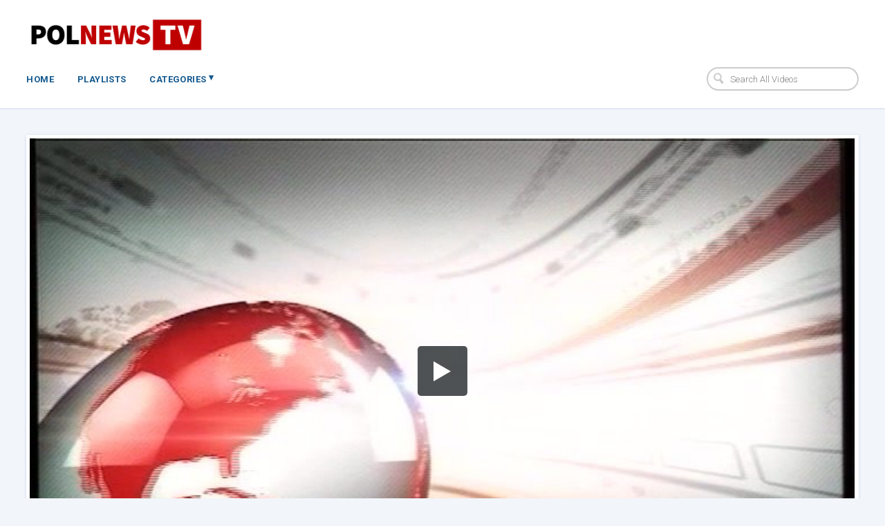

--- FILE ---
content_type: text/html; charset=utf-8
request_url: https://archive.polnewstv.com/videos/d39fdcb61b16edc05a/1229
body_size: 4029
content:
<!DOCTYPE html>
<html lang="en">

<head>
  <meta http-equiv="X-UA-Compatible" content="IE=edge" />
  <meta charset="UTF-8" />
  <meta name="viewport" content="width=device-width, initial-scale=1.0">
  <title>1229 | Polnews TV</title>
  <link rel="canonical" href="https://archive.polnewstv.com/videos/d39fdcb61b16edc05a/1229" />
  <link rel="shortcut icon" href="https://cdn.sproutvideo.com/709587efadf0048ee9041ef3a14ef4f0/logos/favicon_1623528874.ico" />
  <meta name="robots" content="noindex" />
  <meta name="author" content="Polnews TV" />
  <link rel="alternate" type="application/rss+xml" title="Polnews TV - Videos" href="/rss.xml" />
  <meta property="og:title" content="1229" />
  <meta property="og:type" content="video" />
  <meta property="og:url" content="https://archive.polnewstv.com/videos/d39fdcb61b16edc05a/1229" />
  <meta property="og:image" content="https://cdn-thumbnails.sproutvideo.com/d39fdcb61b16edc05a/14af900a86ed9894/0/btn_true,btnbg_2f3437/poster.jpg?v=1672453928" />
  <meta property="og:description" content="1229" />
  <meta property="fb:app_id" content="721566557864883" />
  <meta name="twitter:card" content="player" />
  <meta name="twitter:player" content="https://videos.sproutvideo.com/embed/d39fdcb61b16edc05a/14af900a86ed9894" />
  <meta name="twitter:player:width" content="853" />
  <meta name="twitter:player:height" content="480" />
  <link href="https://sproutvideo.com/oembed.json?url=https%3A%2F%2Fsproutvideo.com%2Fvideos%2Fd39fdcb61b16edc05a" rel="alternate" title="1229" type="application/json+oembed" />
  <link href="https://sproutvideo.com/oembed.xml?url=https%3A%2F%2Fsproutvideo.com%2Fvideos%2Fd39fdcb61b16edc05a" rel="alternate" title="1229" type="text/xml+oembed" />
  <script nonce="cRVpoe86EXFvd9EFaXD+bg==" type="application/ld+json">[{"@context":"http://schema.org","@type":"VideoObject","name":"1229","description":"1229","thumbnailUrl":"https://cdn-thumbnails.sproutvideo.com/d39fdcb61b16edc05a/14af900a86ed9894/0/animate_false/poster.jpg?v=1672453928","uploadDate":"2022-12-29T21:00:42-06:00","embedUrl":"https://videos.sproutvideo.com/embed/d39fdcb61b16edc05a/14af900a86ed9894","potentialAction":{"@type":"SeekToAction","target":"https://archive.polnewstv.com/videos/d39fdcb61b16edc05a/1229?vtime={seek_to_second_number}","startOffset-input":"required name=seek_to_second_number"},"mainEntityOfPage":"https://archive.polnewstv.com/videos/d39fdcb61b16edc05a/1229","duration":"PT3521.99S"},{"@context":"http://schema.org","@type":"Organization","name":"Polnews TV","url":"https://archive.polnewstv.com","logo":"https://cdn.sproutvideo.com/709587efadf0048ee9041ef3a14ef4f0/logos/site_logo_1623519962.png"},{"@context":"http://schema.org","@type":"WebSite","url":"https://archive.polnewstv.com","potentialAction":{"@type":"SearchAction","target":{"@type":"EntryPoint","urlTemplate":"https://archive.polnewstv.com/videos?q={search_term_string}"},"query-input":"required name=search_term_string"}}]</script>
  <meta name="description" content="1229" />

  <script nonce="cRVpoe86EXFvd9EFaXD+bg==" type="text/javascript">
    var doc = document.documentElement;
    doc.setAttribute('data-useragent', navigator.userAgent);
  </script>

  <!-- Google Fonts -->
  <link rel="preconnect" href="https://fonts.googleapis.com">
  <link rel="preconnect" href="https://fonts.gstatic.com" crossorigin>

  

  
    <link href='https://fonts.googleapis.com/css2?family=Roboto:ital,wght@0,300..700;1,300..700&display=swap' rel='stylesheet' type='text/css'>
  

  

  <script nonce="cRVpoe86EXFvd9EFaXD+bg==" type="text/javascript" src="https://c.sproutvideo.com/player_api.js"></script>

  
  <link rel="stylesheet" href="/styles-1729900369.css">
  


  

  
</head>



<body class="wrap video-d39fdcb61b16edc05a video-page video-landing-page">
  <header class="group">
    <div class="header-main group">
      <h1 class="image-only">
        
          
          <a href="/">
          
            <img class ="logo image-only" src="https://cdn.sproutvideo.com/709587efadf0048ee9041ef3a14ef4f0/logos/site_logo_1623519962.png">
          
          </a>
          
        
      </h1>
      <a class="mobile-nav show-nav hide-on-desktops" title="Show Navigation">
        <span class="menu-item"></span>
        <span class="menu-item"></span>
        <span class="menu-item"></span>
      </a>
    </div>

    <nav class="flex top-nav">
      <ul class="company-links group site-nav hide-on-mobiles">
        
          
            <li id="nav-link_home" class="company-link">
              <a href="/">Home</a>
            </li>
          
          
          
            <li id="nav-link_playlists" class="playlists-nav">
              <a href="/playlists" title="See all Playlists">Playlists</a>
            </li>
            
          
            <li id="nav-link_categories" class="nested-nav categories-nav">
              
                <a href="#" class="category-link dropdown-toggle" title="Categories">
                  Categories <span class="icon-dropdown-arrow">&#9662;</span>
                </a>
                
              <ul class="nested-top-nav sub-nav">
                
                
                
                    
                    <li>
                      <a href="/tags/a698dab31c1f28/archive" title="ARCHIVE Archive News">ARCHIVE</a>
                    </li>
                    
                  
                
                
              </ul>
            </li>
          
          
          
        

        
      </ul>

      
        <form action="/videos" method="get" class="search-form">
          <input type="search" name="q" placeholder="Search All Videos" class="placeholder">
          <svg x="0px" y="0px" viewBox="0 0 14 16" class="search-icon">
            <path fill="#1D76BB" d="M11,6.4c0.3-3-1.9-5.6-5-5.9C3,0.2,0.3,2.4,0,5.4c-0.3,3,1.9,5.6,5,5.9c0.9,0.1,1.8,0,2.6-0.4l3.9,4.6
            l2.5-2l-3.9-4.6C10.6,8.2,10.9,7.3,11,6.4z M5.2,9.4c-2-0.2-3.5-2-3.3-3.9c0.2-2,2-3.4,4-3.2c2,0.2,3.5,2,3.3,3.9
            C9,8.2,7.2,9.6,5.2,9.4z"/>
          </svg>
        </form>
      

    </nav>
  </header>

  <div class="main-content group">
    <div class="main-content-wrapper group">
      







<div class="horizontal-video">
  <section class="single-video group horizontal-video">
  
    <div class="video-content">
      <div class="video-outer-container player-container">
        <div class="video-frame">
          <div class="player-wrapper">
            <div class="video-container embed-container pre-play_big-play-button" style="padding-top: 56.27198124267292%; aspect-ratio: 853/480;">
              <iframe src='https://videos.sproutvideo.com/embed/d39fdcb61b16edc05a/14af900a86ed9894?playerColor=2f3437&playerTheme=dark&type=hd&autoplay=false&noBigPlay=false&settingsButton=true&seekBar=true&volumeControl=true&fullscreenButton=true' width='100%' height='100%' frameborder='0' class='sproutvideo-player' allowfullscreen allow='autoplay' referrerpolicy='no-referrer-when-downgrade' title='Video Player'></iframe>
            </div>
          </div>

          
        </div>
      </div>
    </div>

    <div class="video-description" style="">

      
      <h2 class="video-title">1229</h2>

      

      

      

      <div class="video-meta group">
        <p class="duration video-meta-section">
          <strong>Duration:</strong> <span>58:41</span>
        </p>

        
          
            <p class="date video-meta-section">
              <strong>Posted:</strong> <span>December 29, 2022</span>
            </p>
          
        
        

        

        

        
          <p class="video-tags video-meta-section">
            <strong>Video tags:</strong> <strong><span><a href="/tags/a698dab31c1f28/archive">ARCHIVE</a></span></strong>
          </p>
        

      </div>

    
      <div class="video-meta group">
        
          <div class="social-sharing group video-meta-section">
            <strong>Share this video:</strong>

            <div class="social-sharing-buttons">

              

                <button data-social-share-url="https://www.facebook.com/sharer/sharer.php?u=https%3A%2F%2Farchive.polnewstv.com%2Fvideos%2Fd39fdcb61b16edc05a%2F1229" data-social-width="626" data-social-height="436" title="Share to Facebook">
                <svg xmlns="http://www.w3.org/2000/svg" x="0px" y="0px" viewBox="0 0 20 20" width="26px" height="26px">
                <path d="M11.6,18.8v-8.2h2.9L15,7.4h-3.4v-2c0-0.9,0.3-1.6,1.7-1.6l1.8,0V1c-0.3,0-1.4-0.1-2.6-0.1
                  C9.8,0.8,8,2.3,8,5.1v2.4h-3v3.2h3v8.2H11.6z"/>
                </svg>
                </button>
              

              
                <button data-social-share-url="http://twitter.com/intent/tweet?url=https%3A%2F%2Farchive.polnewstv.com%2Fvideos%2Fd39fdcb61b16edc05a%2F1229&text=1229:" data-social-width="550" data-social-height="420" title="Share to C">
                  <svg version="1.1" id="Layer_1" xmlns="http://www.w3.org/2000/svg" xmlns:xlink="http://www.w3.org/1999/xlink" x="0px" y="0px" viewBox="0 0 30 28" xml:space="preserve">
                    <path style="fill-rule:evenodd;clip-rule:evenodd;" d="M9.7,1h-9l10.7,14.2L1.3,27H6l7.6-9l6.7,8.9h9l-11-14.6l0,0 l9.5-11.2h-4.6l-7,8.3L9.7,1z M5.7,3.5h2.8l15.9,21h-2.8L5.7,3.5z" />
                  </svg>
                </button>
              

              

              
            </div>
          </div>
        

        

      </div>
    


    
      
    

  

  </div>

  


  </section>

</div>

<script nonce="cRVpoe86EXFvd9EFaXD+bg==" type='text/javascript'>window.player=new SV.Player({videoId:'d39fdcb61b16edc05a'}),window.player.id='d39fdcb61b16edc05a',window.player.duration=3521.99,window.playing=!1,window.hasPlayed=!1,window.shouldResume=!1,window.player.bind('play',(()=>{window.playing=!0,window.hasPlayed=!0})),window.player.bind('pause',(()=>window.playing=!1)),window.seek=function(e){window.playing||window.player.bind('seeked',(()=>(window.playing||window.player.play(),this.unbind))),window.player.seek(e),window.hasPlayed||(window.player.play(),window.playing=!0,window.hasPlayed=!0)},document.querySelectorAll('[data-seek]').forEach((e=>{e.addEventListener('click',(w=>{w.preventDefault(),window.seek(parseInt(e.getAttribute('data-seek')))}))}));</script>
<script nonce="cRVpoe86EXFvd9EFaXD+bg==" type="text/javascript">document.querySelectorAll("[data-social-share-url]").forEach((function(a){a.addEventListener("click",(function(e){e.preventDefault();var t=a.dataset.socialShareUrl,i=a.dataset.socialWidth||640,c=a.dataset.socialHeight||480;window.open(t,"share","width="+i+",height="+c)}))}));</script>


    </div>
    <div class="footer-nav group flex flex-wrap">
      
        <div class="footer-item grid whole footer-copyright">&copy; 2026 Polnews TV</div>
      
    </div>
  </div>

  <script nonce="cRVpoe86EXFvd9EFaXD+bg==" type="text/javascript">
    document.addEventListener('DOMContentLoaded', function() {
      document.querySelectorAll('.category-link').forEach(function(el) {
        el.addEventListener('click', function(e) {
          el.parentNode.querySelectorAll('.nested-top-nav').forEach(function(topNav) {
            if(window.getComputedStyle(topNav).display === 'block') {
              topNav.style.display = 'none';
            } else {
              topNav.style.display = 'block';
            }
          });
        });
      });

      document.querySelectorAll('.show-nav').forEach(function(el){
        el.addEventListener('click', function(e) {
          document.querySelectorAll('.site-nav').forEach(function(nav) {
            nav.classList.toggle('show-mobile-nav');
          });
          document.querySelectorAll('.show-nav').forEach(function(nav){
            nav.classList.toggle('nav-open');
          });
        });
      });
    });
  </script>
  <script nonce="cRVpoe86EXFvd9EFaXD+bg==" src="https://d3nt7egy5kvcte.cloudfront.net/js/salvattore/1.0.7/salvattore.min.js" integrity="sha384-wppvXd5n/q/Rmz4gV+Gna6w9Qn0dMQCoi7A2/Oygo97tTOBe9okaXUF5UnmrNhlJ" crossorigin="anonymous"></script>
  <script nonce="cRVpoe86EXFvd9EFaXD+bg==" type='text/javascript'>document.querySelectorAll("video.animated-poster-frame").forEach((function(e){e.parentElement.style.position="relative";let t=e.parentElement.querySelector("canvas"),d=t.getContext("2d");const drawFrame=()=>{d.reset();let n=Math.max(t.width/e.videoWidth,t.height/e.videoHeight),i=e.videoWidth*n,a=e.videoHeight*n,o=(t.width-i)/2,r=(t.height-a)/2;d.drawImage(e,0,0,e.videoWidth,e.videoHeight,o,r,i,a)};let n;const updateCanvas=()=>{drawFrame(),e.paused?window.cancelAnimationFrame(n):n=window.requestAnimationFrame(updateCanvas)};window.addEventListener("DOMContentLoaded",(()=>{e.readyState>=HTMLMediaElement.HAVE_CURRENT_DATA&&drawFrame(),e.addEventListener("loadeddata",drawFrame,!1),e.addEventListener("play",updateCanvas,!1),e.addEventListener("seeked",drawFrame,!1)})),window.addEventListener("unload",(()=>{e.removeEventListener("loadeddata",drawFrame),e.removeEventListener("play",updateCanvas),window.cancelAnimationFrame(n)}))}));</script>
  
  
</body>
</html>
